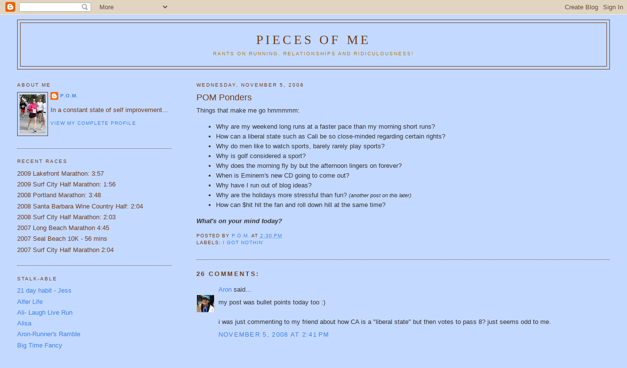

--- FILE ---
content_type: text/html; charset=UTF-8
request_url: https://piecesofme1.blogspot.com/2008/11/pom-ponders.html?showComment=1225925760000
body_size: 16081
content:
<!DOCTYPE html>
<html dir='ltr'>
<head>
<link href='https://www.blogger.com/static/v1/widgets/2944754296-widget_css_bundle.css' rel='stylesheet' type='text/css'/>
<meta content='text/html; charset=UTF-8' http-equiv='Content-Type'/>
<meta content='blogger' name='generator'/>
<link href='https://piecesofme1.blogspot.com/favicon.ico' rel='icon' type='image/x-icon'/>
<link href='http://piecesofme1.blogspot.com/2008/11/pom-ponders.html' rel='canonical'/>
<link rel="alternate" type="application/atom+xml" title="Pieces of Me - Atom" href="https://piecesofme1.blogspot.com/feeds/posts/default" />
<link rel="alternate" type="application/rss+xml" title="Pieces of Me - RSS" href="https://piecesofme1.blogspot.com/feeds/posts/default?alt=rss" />
<link rel="service.post" type="application/atom+xml" title="Pieces of Me - Atom" href="https://www.blogger.com/feeds/5417535823506217209/posts/default" />

<link rel="alternate" type="application/atom+xml" title="Pieces of Me - Atom" href="https://piecesofme1.blogspot.com/feeds/3739095315553932924/comments/default" />
<!--Can't find substitution for tag [blog.ieCssRetrofitLinks]-->
<meta content='http://piecesofme1.blogspot.com/2008/11/pom-ponders.html' property='og:url'/>
<meta content='POM Ponders' property='og:title'/>
<meta content='Things that make me go hmmmmm: Why are my weekend long runs at a faster pace than my morning short runs? How can a liberal state such as Cal...' property='og:description'/>
<title>Pieces of Me: POM Ponders</title>
<style id='page-skin-1' type='text/css'><!--
/*
-----------------------------------------------
Blogger Template Style
Name:     Minima Lefty Stretch
Date:     14 Jul 2006
----------------------------------------------- */
/* Use this with templates/template-twocol.html */
body {
background:#C3D9FF;
margin:0;
color:#333333;
font:x-small Georgia Serif;
font-size/* */:/**/small;
font-size: /**/small;
text-align: center;
}
a:link {
color:#3D81EE;
text-decoration:none;
}
a:visited {
color:#b47b10;
text-decoration:none;
}
a:hover {
color:#6f3c1b;
text-decoration:underline;
}
a img {
border-width:0;
}
/* Header
-----------------------------------------------
*/
#header-wrapper {
margin:0 2% 10px;
border:1px solid #6f3c1b;
}
#header-inner {
background-position: center;
margin-left: auto;
margin-right: auto;
}
#header {
margin: 5px;
border: 1px solid #6f3c1b;
text-align: center;
color:#6f3c1b;
}
#header h1 {
margin:5px 5px 0;
padding:15px 20px .25em;
line-height:1.2em;
text-transform:uppercase;
letter-spacing:.2em;
font: normal normal 200% Georgia, Serif;
}
#header a {
color:#6f3c1b;
text-decoration:none;
}
#header a:hover {
color:#6f3c1b;
}
#header .description {
margin:0 5px 5px;
padding:0 20px 15px;
text-transform:uppercase;
letter-spacing:.2em;
line-height: 1.4em;
font: normal normal 78% 'Trebuchet MS', Trebuchet, Arial, Verdana, Sans-serif;
color: #b47b10;
}
#header img {
margin-left: auto;
margin-right: auto;
}
/* Outer-Wrapper
----------------------------------------------- */
#outer-wrapper {
margin:0;
padding:10px;
text-align:left;
font: normal normal 100% Trebuchet, Trebuchet MS, Arial, sans-serif;
}
#main-wrapper {
margin-right: 2%;
width: 67%;
float: right;
display: inline;       /* fix for doubling margin in IE */
word-wrap: break-word; /* fix for long text breaking sidebar float in IE */
overflow: hidden;      /* fix for long non-text content breaking IE sidebar float */
}
#sidebar-wrapper {
margin-left: 2%;
width: 25%;
float: left;
display: inline;       /* fix for doubling margin in IE */
word-wrap: break-word; /* fix for long text breaking sidebar float in IE */
overflow: hidden;      /* fix for long non-text content breaking IE sidebar float */
}
/* Headings
----------------------------------------------- */
h2 {
margin:1.5em 0 .75em;
font:normal normal 78% 'Trebuchet MS',Trebuchet,Arial,Verdana,Sans-serif;
line-height: 1.4em;
text-transform:uppercase;
letter-spacing:.2em;
color:#6f3c1b;
}
/* Posts
-----------------------------------------------
*/
h2.date-header {
margin:1.5em 0 .5em;
}
.post {
margin:.5em 0 1.5em;
border-bottom:1px dotted #6f3c1b;
padding-bottom:1.5em;
}
.post h3 {
margin:.25em 0 0;
padding:0 0 4px;
font-size:140%;
font-weight:normal;
line-height:1.4em;
color:#6f3c1b;
}
.post h3 a, .post h3 a:visited, .post h3 strong {
display:block;
text-decoration:none;
color:#6f3c1b;
font-weight:normal;
}
.post h3 strong, .post h3 a:hover {
color:#333333;
}
.post-body {
margin:0 0 .75em;
line-height:1.6em;
}
.post-body blockquote {
line-height:1.3em;
}
.post-footer {
margin: .75em 0;
color:#6f3c1b;
text-transform:uppercase;
letter-spacing:.1em;
font: normal normal 78% 'Trebuchet MS', Trebuchet, Arial, Verdana, Sans-serif;
line-height: 1.4em;
}
.comment-link {
margin-left:.6em;
}
.post img, table.tr-caption-container {
padding:4px;
border:1px solid #6f3c1b;
}
.tr-caption-container img {
border: none;
padding: 0;
}
.post blockquote {
margin:1em 20px;
}
.post blockquote p {
margin:.75em 0;
}
/* Comments
----------------------------------------------- */
#comments h4 {
margin:1em 0;
font-weight: bold;
line-height: 1.4em;
text-transform:uppercase;
letter-spacing:.2em;
color: #6f3c1b;
}
#comments-block {
margin:1em 0 1.5em;
line-height:1.6em;
}
#comments-block .comment-author {
margin:.5em 0;
}
#comments-block .comment-body {
margin:.25em 0 0;
}
#comments-block .comment-footer {
margin:-.25em 0 2em;
line-height: 1.4em;
text-transform:uppercase;
letter-spacing:.1em;
}
#comments-block .comment-body p {
margin:0 0 .75em;
}
.deleted-comment {
font-style:italic;
color:gray;
}
.feed-links {
clear: both;
line-height: 2.5em;
}
#blog-pager-newer-link {
float: left;
}
#blog-pager-older-link {
float: right;
}
#blog-pager {
text-align: center;
}
/* Sidebar Content
----------------------------------------------- */
.sidebar {
color: #6f3c1b;
line-height: 1.5em;
}
.sidebar ul {
list-style:none;
margin:0 0 0;
padding:0 0 0;
}
.sidebar li {
margin:0;
padding-top:0;
padding-right:0;
padding-bottom:.25em;
padding-left:15px;
text-indent:-15px;
line-height:1.5em;
}
.sidebar .widget, .main .widget {
border-bottom:1px dotted #6f3c1b;
margin:0 0 1.5em;
padding:0 0 1.5em;
}
.main .Blog {
border-bottom-width: 0;
}
/* Profile
----------------------------------------------- */
.profile-img {
float: left;
margin-top: 0;
margin-right: 5px;
margin-bottom: 5px;
margin-left: 0;
padding: 4px;
border: 1px solid #6f3c1b;
}
.profile-data {
margin:0;
text-transform:uppercase;
letter-spacing:.1em;
font: normal normal 78% 'Trebuchet MS', Trebuchet, Arial, Verdana, Sans-serif;
color: #6f3c1b;
font-weight: bold;
line-height: 1.6em;
}
.profile-datablock {
margin:.5em 0 .5em;
}
.profile-textblock {
margin: 0.5em 0;
line-height: 1.6em;
}
.profile-link {
font: normal normal 78% 'Trebuchet MS', Trebuchet, Arial, Verdana, Sans-serif;
text-transform: uppercase;
letter-spacing: .1em;
}
/* Footer
----------------------------------------------- */
#footer {
width:660px;
clear:both;
margin:0 auto;
padding-top:15px;
line-height: 1.6em;
text-transform:uppercase;
letter-spacing:.1em;
text-align: center;
}

--></style>
<link href='https://www.blogger.com/dyn-css/authorization.css?targetBlogID=5417535823506217209&amp;zx=15ae8514-f77e-466a-9e1b-39e3e52bb1e7' media='none' onload='if(media!=&#39;all&#39;)media=&#39;all&#39;' rel='stylesheet'/><noscript><link href='https://www.blogger.com/dyn-css/authorization.css?targetBlogID=5417535823506217209&amp;zx=15ae8514-f77e-466a-9e1b-39e3e52bb1e7' rel='stylesheet'/></noscript>
<meta name='google-adsense-platform-account' content='ca-host-pub-1556223355139109'/>
<meta name='google-adsense-platform-domain' content='blogspot.com'/>

</head>
<body>
<div class='navbar section' id='navbar'><div class='widget Navbar' data-version='1' id='Navbar1'><script type="text/javascript">
    function setAttributeOnload(object, attribute, val) {
      if(window.addEventListener) {
        window.addEventListener('load',
          function(){ object[attribute] = val; }, false);
      } else {
        window.attachEvent('onload', function(){ object[attribute] = val; });
      }
    }
  </script>
<div id="navbar-iframe-container"></div>
<script type="text/javascript" src="https://apis.google.com/js/platform.js"></script>
<script type="text/javascript">
      gapi.load("gapi.iframes:gapi.iframes.style.bubble", function() {
        if (gapi.iframes && gapi.iframes.getContext) {
          gapi.iframes.getContext().openChild({
              url: 'https://www.blogger.com/navbar/5417535823506217209?po\x3d3739095315553932924\x26origin\x3dhttps://piecesofme1.blogspot.com',
              where: document.getElementById("navbar-iframe-container"),
              id: "navbar-iframe"
          });
        }
      });
    </script><script type="text/javascript">
(function() {
var script = document.createElement('script');
script.type = 'text/javascript';
script.src = '//pagead2.googlesyndication.com/pagead/js/google_top_exp.js';
var head = document.getElementsByTagName('head')[0];
if (head) {
head.appendChild(script);
}})();
</script>
</div></div>
<div id='outer-wrapper'><div id='wrap2'>
<!-- skip links for text browsers -->
<span id='skiplinks' style='display:none;'>
<a href='#main'>skip to main </a> |
      <a href='#sidebar'>skip to sidebar</a>
</span>
<div id='header-wrapper'>
<div class='header section' id='header'><div class='widget Header' data-version='1' id='Header1'>
<div id='header-inner'>
<div class='titlewrapper'>
<h1 class='title'>
<a href='https://piecesofme1.blogspot.com/'>
Pieces of Me
</a>
</h1>
</div>
<div class='descriptionwrapper'>
<p class='description'><span>Rants on Running, Relationships and Ridiculousness!</span></p>
</div>
</div>
</div></div>
</div>
<div id='content-wrapper'>
<div id='crosscol-wrapper' style='text-align:center'>
<div class='crosscol no-items section' id='crosscol'></div>
</div>
<div id='main-wrapper'>
<div class='main section' id='main'><div class='widget Blog' data-version='1' id='Blog1'>
<div class='blog-posts hfeed'>

          <div class="date-outer">
        
<h2 class='date-header'><span>Wednesday, November 5, 2008</span></h2>

          <div class="date-posts">
        
<div class='post-outer'>
<div class='post hentry uncustomized-post-template' itemprop='blogPost' itemscope='itemscope' itemtype='http://schema.org/BlogPosting'>
<meta content='5417535823506217209' itemprop='blogId'/>
<meta content='3739095315553932924' itemprop='postId'/>
<a name='3739095315553932924'></a>
<h3 class='post-title entry-title' itemprop='name'>
POM Ponders
</h3>
<div class='post-header'>
<div class='post-header-line-1'></div>
</div>
<div class='post-body entry-content' id='post-body-3739095315553932924' itemprop='description articleBody'>
Things that make me go hmmmmm:<br /><ul><li>Why are my weekend long runs at a faster pace than my morning short runs?</li><li>How can a liberal state such as Cali be so close-minded regarding certain rights?</li><li>Why do men like to watch sports, barely rarely play sports?</li><li>Why is golf considered a sport?</li><li>Why does the morning fly by but the afternoon lingers on forever?</li><li>When is Eminem's new CD going to come out?</li><li>Why have I run out of blog ideas? </li><li>Why are the holidays more stressful than fun? <em><span style="font-size:85%;">(another post on this later)</span></em></li><li>How can $hit hit the fan and roll down hill at the same time? </li></ul><p><strong><em>What's on your mind today?</em></strong> </p>
<div style='clear: both;'></div>
</div>
<div class='post-footer'>
<div class='post-footer-line post-footer-line-1'>
<span class='post-author vcard'>
Posted by
<span class='fn' itemprop='author' itemscope='itemscope' itemtype='http://schema.org/Person'>
<meta content='https://www.blogger.com/profile/16410533843419723414' itemprop='url'/>
<a class='g-profile' href='https://www.blogger.com/profile/16410533843419723414' rel='author' title='author profile'>
<span itemprop='name'>P.O.M.</span>
</a>
</span>
</span>
<span class='post-timestamp'>
at
<meta content='http://piecesofme1.blogspot.com/2008/11/pom-ponders.html' itemprop='url'/>
<a class='timestamp-link' href='https://piecesofme1.blogspot.com/2008/11/pom-ponders.html' rel='bookmark' title='permanent link'><abbr class='published' itemprop='datePublished' title='2008-11-05T14:30:00-08:00'>2:30&#8239;PM</abbr></a>
</span>
<span class='post-comment-link'>
</span>
<span class='post-icons'>
<span class='item-control blog-admin pid-150009186'>
<a href='https://www.blogger.com/post-edit.g?blogID=5417535823506217209&postID=3739095315553932924&from=pencil' title='Edit Post'>
<img alt='' class='icon-action' height='18' src='https://resources.blogblog.com/img/icon18_edit_allbkg.gif' width='18'/>
</a>
</span>
</span>
<div class='post-share-buttons goog-inline-block'>
</div>
</div>
<div class='post-footer-line post-footer-line-2'>
<span class='post-labels'>
Labels:
<a href='https://piecesofme1.blogspot.com/search/label/I%20got%20nothin%27' rel='tag'>I got nothin&#39;</a>
</span>
</div>
<div class='post-footer-line post-footer-line-3'>
<span class='post-location'>
</span>
</div>
</div>
</div>
<div class='comments' id='comments'>
<a name='comments'></a>
<h4>26 comments:</h4>
<div id='Blog1_comments-block-wrapper'>
<dl class='avatar-comment-indent' id='comments-block'>
<dt class='comment-author ' id='c5003795984756476268'>
<a name='c5003795984756476268'></a>
<div class="avatar-image-container vcard"><span dir="ltr"><a href="https://www.blogger.com/profile/17418163097675963683" target="" rel="nofollow" onclick="" class="avatar-hovercard" id="av-5003795984756476268-17418163097675963683"><img src="https://resources.blogblog.com/img/blank.gif" width="35" height="35" class="delayLoad" style="display: none;" longdesc="//blogger.googleusercontent.com/img/b/R29vZ2xl/AVvXsEiNH9Yb615dLfcS9e59nudevkP0Q0Ws03oWeVAHevYq2khZMTl4R10F4Ow3egmiNjPiEZl0jmDa2orTHCaLteULPHwKAcNSZBvqzJWpt91i26BBF1mVDg__5Kbw1_gI8w/s45-c/SFM+357.jpg" alt="" title="Aron">

<noscript><img src="//blogger.googleusercontent.com/img/b/R29vZ2xl/AVvXsEiNH9Yb615dLfcS9e59nudevkP0Q0Ws03oWeVAHevYq2khZMTl4R10F4Ow3egmiNjPiEZl0jmDa2orTHCaLteULPHwKAcNSZBvqzJWpt91i26BBF1mVDg__5Kbw1_gI8w/s45-c/SFM+357.jpg" width="35" height="35" class="photo" alt=""></noscript></a></span></div>
<a href='https://www.blogger.com/profile/17418163097675963683' rel='nofollow'>Aron</a>
said...
</dt>
<dd class='comment-body' id='Blog1_cmt-5003795984756476268'>
<p>
my post was bullet points today too :)<BR/><BR/>i was just commenting to my friend about how CA is a "liberal state" but then votes to pass 8?  just seems odd to me.
</p>
</dd>
<dd class='comment-footer'>
<span class='comment-timestamp'>
<a href='https://piecesofme1.blogspot.com/2008/11/pom-ponders.html?showComment=1225924860000#c5003795984756476268' title='comment permalink'>
November 5, 2008 at 2:41&#8239;PM
</a>
<span class='item-control blog-admin pid-897097022'>
<a class='comment-delete' href='https://www.blogger.com/comment/delete/5417535823506217209/5003795984756476268' title='Delete Comment'>
<img src='https://resources.blogblog.com/img/icon_delete13.gif'/>
</a>
</span>
</span>
</dd>
<dt class='comment-author ' id='c7635702496070252731'>
<a name='c7635702496070252731'></a>
<div class="avatar-image-container vcard"><span dir="ltr"><a href="https://www.blogger.com/profile/05148048808697161710" target="" rel="nofollow" onclick="" class="avatar-hovercard" id="av-7635702496070252731-05148048808697161710"><img src="https://resources.blogblog.com/img/blank.gif" width="35" height="35" class="delayLoad" style="display: none;" longdesc="//blogger.googleusercontent.com/img/b/R29vZ2xl/AVvXsEi8bpEFCU7rF4zoDUfjTqso-eigNrbreswji2r4ZXq2ScICApqJkXQ4QMTxzTEymFxVb4HwcFeW5BkvVK0Yu2ISjzJQgp32_Hm0us0UINsOdom9PkCEVpVONBjDomDavA/s45-c/surfcity.jpg" alt="" title="Danielle">

<noscript><img src="//blogger.googleusercontent.com/img/b/R29vZ2xl/AVvXsEi8bpEFCU7rF4zoDUfjTqso-eigNrbreswji2r4ZXq2ScICApqJkXQ4QMTxzTEymFxVb4HwcFeW5BkvVK0Yu2ISjzJQgp32_Hm0us0UINsOdom9PkCEVpVONBjDomDavA/s45-c/surfcity.jpg" width="35" height="35" class="photo" alt=""></noscript></a></span></div>
<a href='https://www.blogger.com/profile/05148048808697161710' rel='nofollow'>Danielle</a>
said...
</dt>
<dd class='comment-body' id='Blog1_cmt-7635702496070252731'>
<p>
My evening runs are WAY faster than my morning runs.  I just can't get my wheels going in the morning for some reason.  <BR/>And I'm SOO completely frustrated with the PROP 8 bullshit.  I thought FO SHO it was goin down!?!
</p>
</dd>
<dd class='comment-footer'>
<span class='comment-timestamp'>
<a href='https://piecesofme1.blogspot.com/2008/11/pom-ponders.html?showComment=1225924920000#c7635702496070252731' title='comment permalink'>
November 5, 2008 at 2:42&#8239;PM
</a>
<span class='item-control blog-admin pid-948958276'>
<a class='comment-delete' href='https://www.blogger.com/comment/delete/5417535823506217209/7635702496070252731' title='Delete Comment'>
<img src='https://resources.blogblog.com/img/icon_delete13.gif'/>
</a>
</span>
</span>
</dd>
<dt class='comment-author ' id='c4374956401506913411'>
<a name='c4374956401506913411'></a>
<div class="avatar-image-container vcard"><span dir="ltr"><a href="https://www.blogger.com/profile/07589920897176813735" target="" rel="nofollow" onclick="" class="avatar-hovercard" id="av-4374956401506913411-07589920897176813735"><img src="https://resources.blogblog.com/img/blank.gif" width="35" height="35" class="delayLoad" style="display: none;" longdesc="//blogger.googleusercontent.com/img/b/R29vZ2xl/AVvXsEhuMy81iIcn1uI6wF1BxhGkojR75QH5LgIz5LhjO16dhB35vFV6Gi-GoviGTIpLyuyrIV1osCz0UnjHCOrKqRKObnDKFH7emt2myAiUsVHNCseqlT8ynHKaloI2V1kuiiQ/s45-c/IMG_1272.JPG" alt="" title="audgepodge">

<noscript><img src="//blogger.googleusercontent.com/img/b/R29vZ2xl/AVvXsEhuMy81iIcn1uI6wF1BxhGkojR75QH5LgIz5LhjO16dhB35vFV6Gi-GoviGTIpLyuyrIV1osCz0UnjHCOrKqRKObnDKFH7emt2myAiUsVHNCseqlT8ynHKaloI2V1kuiiQ/s45-c/IMG_1272.JPG" width="35" height="35" class="photo" alt=""></noscript></a></span></div>
<a href='https://www.blogger.com/profile/07589920897176813735' rel='nofollow'>audgepodge</a>
said...
</dt>
<dd class='comment-body' id='Blog1_cmt-4374956401506913411'>
<p>
I'm still in shock about Prop 8...  so disappointed in my fellow Californians...
</p>
</dd>
<dd class='comment-footer'>
<span class='comment-timestamp'>
<a href='https://piecesofme1.blogspot.com/2008/11/pom-ponders.html?showComment=1225925460000#c4374956401506913411' title='comment permalink'>
November 5, 2008 at 2:51&#8239;PM
</a>
<span class='item-control blog-admin pid-1925491468'>
<a class='comment-delete' href='https://www.blogger.com/comment/delete/5417535823506217209/4374956401506913411' title='Delete Comment'>
<img src='https://resources.blogblog.com/img/icon_delete13.gif'/>
</a>
</span>
</span>
</dd>
<dt class='comment-author ' id='c9197089843252336931'>
<a name='c9197089843252336931'></a>
<div class="avatar-image-container vcard"><span dir="ltr"><a href="https://www.blogger.com/profile/01465800584212530717" target="" rel="nofollow" onclick="" class="avatar-hovercard" id="av-9197089843252336931-01465800584212530717"><img src="https://resources.blogblog.com/img/blank.gif" width="35" height="35" class="delayLoad" style="display: none;" longdesc="//blogger.googleusercontent.com/img/b/R29vZ2xl/AVvXsEg7dxb-zil8oOEMrocPBzD61BWTsqEyjmcv-Addz3Oip8mrC56OX43IpcrkoFucj0Niwk3m_As931GQ7_hmTiUf4XKZLMTvwT87XWQTZEhwDuwXJh4STfuLBlycKIw4tQ/s45-c/*" alt="" title="Jess">

<noscript><img src="//blogger.googleusercontent.com/img/b/R29vZ2xl/AVvXsEg7dxb-zil8oOEMrocPBzD61BWTsqEyjmcv-Addz3Oip8mrC56OX43IpcrkoFucj0Niwk3m_As931GQ7_hmTiUf4XKZLMTvwT87XWQTZEhwDuwXJh4STfuLBlycKIw4tQ/s45-c/*" width="35" height="35" class="photo" alt=""></noscript></a></span></div>
<a href='https://www.blogger.com/profile/01465800584212530717' rel='nofollow'>Jess</a>
said...
</dt>
<dd class='comment-body' id='Blog1_cmt-9197089843252336931'>
<p>
I was shocked by CA's vote on prop 8, but if it makes you feel any better, Floridians turned out to be equally closed-minded since we passed a similiar ammendment.  I was honestly shocked to see that, especially since we went blue this year!
</p>
</dd>
<dd class='comment-footer'>
<span class='comment-timestamp'>
<a href='https://piecesofme1.blogspot.com/2008/11/pom-ponders.html?showComment=1225925760000#c9197089843252336931' title='comment permalink'>
November 5, 2008 at 2:56&#8239;PM
</a>
<span class='item-control blog-admin pid-521791252'>
<a class='comment-delete' href='https://www.blogger.com/comment/delete/5417535823506217209/9197089843252336931' title='Delete Comment'>
<img src='https://resources.blogblog.com/img/icon_delete13.gif'/>
</a>
</span>
</span>
</dd>
<dt class='comment-author ' id='c8045771349978773243'>
<a name='c8045771349978773243'></a>
<div class="avatar-image-container avatar-stock"><span dir="ltr"><a href="https://www.blogger.com/profile/14148093449696230770" target="" rel="nofollow" onclick="" class="avatar-hovercard" id="av-8045771349978773243-14148093449696230770"><img src="//www.blogger.com/img/blogger_logo_round_35.png" width="35" height="35" alt="" title="Marcy">

</a></span></div>
<a href='https://www.blogger.com/profile/14148093449696230770' rel='nofollow'>Marcy</a>
said...
</dt>
<dd class='comment-body' id='Blog1_cmt-8045771349978773243'>
<p>
I was absolutely shocked about 8.  I thought fo really reals yo, you guys would come through.  That's some shit.
</p>
</dd>
<dd class='comment-footer'>
<span class='comment-timestamp'>
<a href='https://piecesofme1.blogspot.com/2008/11/pom-ponders.html?showComment=1225926060000#c8045771349978773243' title='comment permalink'>
November 5, 2008 at 3:01&#8239;PM
</a>
<span class='item-control blog-admin pid-391070285'>
<a class='comment-delete' href='https://www.blogger.com/comment/delete/5417535823506217209/8045771349978773243' title='Delete Comment'>
<img src='https://resources.blogblog.com/img/icon_delete13.gif'/>
</a>
</span>
</span>
</dd>
<dt class='comment-author ' id='c8883326937120327907'>
<a name='c8883326937120327907'></a>
<div class="avatar-image-container vcard"><span dir="ltr"><a href="https://www.blogger.com/profile/08136959009114830309" target="" rel="nofollow" onclick="" class="avatar-hovercard" id="av-8883326937120327907-08136959009114830309"><img src="https://resources.blogblog.com/img/blank.gif" width="35" height="35" class="delayLoad" style="display: none;" longdesc="//blogger.googleusercontent.com/img/b/R29vZ2xl/AVvXsEgalrQDNyT_QcKrueI9l0z9mP-oKAs1nvAt5U6ERn810oot74Twdhds2oPxl9bGo8k9zbSFYtLdDazQxr2Ah8YGKGgyoRlhX8JVB52F68SYLXGTAeoeQJrT8dm6JA79lg/s45-c-r/7419_175684752805_758952805_3783150_5698654_n.jpg" alt="" title="Emily">

<noscript><img src="//blogger.googleusercontent.com/img/b/R29vZ2xl/AVvXsEgalrQDNyT_QcKrueI9l0z9mP-oKAs1nvAt5U6ERn810oot74Twdhds2oPxl9bGo8k9zbSFYtLdDazQxr2Ah8YGKGgyoRlhX8JVB52F68SYLXGTAeoeQJrT8dm6JA79lg/s45-c-r/7419_175684752805_758952805_3783150_5698654_n.jpg" width="35" height="35" class="photo" alt=""></noscript></a></span></div>
<a href='https://www.blogger.com/profile/08136959009114830309' rel='nofollow'>Emily</a>
said...
</dt>
<dd class='comment-body' id='Blog1_cmt-8883326937120327907'>
<p>
What does shi* rolling downhill mean?  Based on what you wrote I have to think its the opposite of hitting the fan, but I just can't imagine the act of it rolling downhill to be anything but unsightly and pungent.  Do elaborate!<BR/><BR/>Running is soo weird sometimes, I don't get my pacing variations either.  I'm all over the board.
</p>
</dd>
<dd class='comment-footer'>
<span class='comment-timestamp'>
<a href='https://piecesofme1.blogspot.com/2008/11/pom-ponders.html?showComment=1225926300000#c8883326937120327907' title='comment permalink'>
November 5, 2008 at 3:05&#8239;PM
</a>
<span class='item-control blog-admin pid-1105657370'>
<a class='comment-delete' href='https://www.blogger.com/comment/delete/5417535823506217209/8883326937120327907' title='Delete Comment'>
<img src='https://resources.blogblog.com/img/icon_delete13.gif'/>
</a>
</span>
</span>
</dd>
<dt class='comment-author ' id='c3970765182908615094'>
<a name='c3970765182908615094'></a>
<div class="avatar-image-container vcard"><span dir="ltr"><a href="https://www.blogger.com/profile/08894616877610664580" target="" rel="nofollow" onclick="" class="avatar-hovercard" id="av-3970765182908615094-08894616877610664580"><img src="https://resources.blogblog.com/img/blank.gif" width="35" height="35" class="delayLoad" style="display: none;" longdesc="//blogger.googleusercontent.com/img/b/R29vZ2xl/AVvXsEitVXpwIZ0zotiYsaazWAIt5l8_Ud1gbo1Q-yXxDa4zdQ1wukvbxzWJ9PePL42sKLEdkF-3NR6KDuyGuwCLOk8e7xu6hiT-HPgnW32OnxWrjI7AT5Xg_L4QGJp4TfZGxQ/s45-c/twitterbkgrd.jpg" alt="" title="chia">

<noscript><img src="//blogger.googleusercontent.com/img/b/R29vZ2xl/AVvXsEitVXpwIZ0zotiYsaazWAIt5l8_Ud1gbo1Q-yXxDa4zdQ1wukvbxzWJ9PePL42sKLEdkF-3NR6KDuyGuwCLOk8e7xu6hiT-HPgnW32OnxWrjI7AT5Xg_L4QGJp4TfZGxQ/s45-c/twitterbkgrd.jpg" width="35" height="35" class="photo" alt=""></noscript></a></span></div>
<a href='https://www.blogger.com/profile/08894616877610664580' rel='nofollow'>chia</a>
said...
</dt>
<dd class='comment-body' id='Blog1_cmt-3970765182908615094'>
<p>
Ya, where is Marshall Mathers darn it.  Mama needs more iPod fodder!
</p>
</dd>
<dd class='comment-footer'>
<span class='comment-timestamp'>
<a href='https://piecesofme1.blogspot.com/2008/11/pom-ponders.html?showComment=1225926960000#c3970765182908615094' title='comment permalink'>
November 5, 2008 at 3:16&#8239;PM
</a>
<span class='item-control blog-admin pid-955562471'>
<a class='comment-delete' href='https://www.blogger.com/comment/delete/5417535823506217209/3970765182908615094' title='Delete Comment'>
<img src='https://resources.blogblog.com/img/icon_delete13.gif'/>
</a>
</span>
</span>
</dd>
<dt class='comment-author ' id='c8595820050366339523'>
<a name='c8595820050366339523'></a>
<div class="avatar-image-container vcard"><span dir="ltr"><a href="https://www.blogger.com/profile/14795598528475684390" target="" rel="nofollow" onclick="" class="avatar-hovercard" id="av-8595820050366339523-14795598528475684390"><img src="https://resources.blogblog.com/img/blank.gif" width="35" height="35" class="delayLoad" style="display: none;" longdesc="//blogger.googleusercontent.com/img/b/R29vZ2xl/AVvXsEjLQ8WNPwdemr2hscGFPEU4Vwmv0ZIQORM7LF5qccNOF7loXU14ZUsC1LtNNpVy68Y75d6lWlOZ1sWaphaeEHC7qMkXKKz1jmXB2a9dbUEIA4FUzxAJKrfMBxlaY-oLMg/s45-c/julianneblogpic.jpg" alt="" title="Julianne">

<noscript><img src="//blogger.googleusercontent.com/img/b/R29vZ2xl/AVvXsEjLQ8WNPwdemr2hscGFPEU4Vwmv0ZIQORM7LF5qccNOF7loXU14ZUsC1LtNNpVy68Y75d6lWlOZ1sWaphaeEHC7qMkXKKz1jmXB2a9dbUEIA4FUzxAJKrfMBxlaY-oLMg/s45-c/julianneblogpic.jpg" width="35" height="35" class="photo" alt=""></noscript></a></span></div>
<a href='https://www.blogger.com/profile/14795598528475684390' rel='nofollow'>Julianne</a>
said...
</dt>
<dd class='comment-body' id='Blog1_cmt-8595820050366339523'>
<p>
Sounds like you got more to write about than you think! As for the first bullet point, maybe you're a better at longer distances than shorter? That is truly sad about Prop 8. I was so shocked to hear the results...
</p>
</dd>
<dd class='comment-footer'>
<span class='comment-timestamp'>
<a href='https://piecesofme1.blogspot.com/2008/11/pom-ponders.html?showComment=1225927800000#c8595820050366339523' title='comment permalink'>
November 5, 2008 at 3:30&#8239;PM
</a>
<span class='item-control blog-admin pid-2010005285'>
<a class='comment-delete' href='https://www.blogger.com/comment/delete/5417535823506217209/8595820050366339523' title='Delete Comment'>
<img src='https://resources.blogblog.com/img/icon_delete13.gif'/>
</a>
</span>
</span>
</dd>
<dt class='comment-author ' id='c2218878640941820751'>
<a name='c2218878640941820751'></a>
<div class="avatar-image-container vcard"><span dir="ltr"><a href="https://www.blogger.com/profile/07718741327199643323" target="" rel="nofollow" onclick="" class="avatar-hovercard" id="av-2218878640941820751-07718741327199643323"><img src="https://resources.blogblog.com/img/blank.gif" width="35" height="35" class="delayLoad" style="display: none;" longdesc="//blogger.googleusercontent.com/img/b/R29vZ2xl/AVvXsEie-fw2e9wp75cFSXvGbS7i3pIoQSIWTknQJuM4wXmDsbqJ7MYyY_3xmO0Y__SagDDXadAGsTV8OXK6HN2VOCpW6UKgnKIk7vF2q67uHdlcStDxirONNKVzlPRmA8iSh04/s45-c/cherryb.jpg" alt="" title="N.D.">

<noscript><img src="//blogger.googleusercontent.com/img/b/R29vZ2xl/AVvXsEie-fw2e9wp75cFSXvGbS7i3pIoQSIWTknQJuM4wXmDsbqJ7MYyY_3xmO0Y__SagDDXadAGsTV8OXK6HN2VOCpW6UKgnKIk7vF2q67uHdlcStDxirONNKVzlPRmA8iSh04/s45-c/cherryb.jpg" width="35" height="35" class="photo" alt=""></noscript></a></span></div>
<a href='https://www.blogger.com/profile/07718741327199643323' rel='nofollow'>N.D.</a>
said...
</dt>
<dd class='comment-body' id='Blog1_cmt-2218878640941820751'>
<p>
THe long runs thing happens to me too. I don't get it! Then I can't hold that faster pace for a full marathon. 16 mile race might be good for me, but more like a 1/2. <BR/><BR/>On my mind today is how many people at work do I want to stab rather than talk to / work with ? There's definitely more people that I really just can't stand!
</p>
</dd>
<dd class='comment-footer'>
<span class='comment-timestamp'>
<a href='https://piecesofme1.blogspot.com/2008/11/pom-ponders.html?showComment=1225927980000#c2218878640941820751' title='comment permalink'>
November 5, 2008 at 3:33&#8239;PM
</a>
<span class='item-control blog-admin pid-1479969411'>
<a class='comment-delete' href='https://www.blogger.com/comment/delete/5417535823506217209/2218878640941820751' title='Delete Comment'>
<img src='https://resources.blogblog.com/img/icon_delete13.gif'/>
</a>
</span>
</span>
</dd>
<dt class='comment-author ' id='c9073383712794439609'>
<a name='c9073383712794439609'></a>
<div class="avatar-image-container vcard"><span dir="ltr"><a href="https://www.blogger.com/profile/10275774127260010827" target="" rel="nofollow" onclick="" class="avatar-hovercard" id="av-9073383712794439609-10275774127260010827"><img src="https://resources.blogblog.com/img/blank.gif" width="35" height="35" class="delayLoad" style="display: none;" longdesc="//blogger.googleusercontent.com/img/b/R29vZ2xl/AVvXsEh-G5B2qP579ctmZ3LNRNB3D0Hd2Qh6l6y2zjlE2AavnXY2BOIsR-Ge_OjXsg3Q4BAqQFBDUK_RgpRNBW_eS8APoI8AQmoLHCVCXjA6iYFJ5N0QAmR-U3WiZnPZPotwbxE/s45-c/run.jpg" alt="" title="Sarah">

<noscript><img src="//blogger.googleusercontent.com/img/b/R29vZ2xl/AVvXsEh-G5B2qP579ctmZ3LNRNB3D0Hd2Qh6l6y2zjlE2AavnXY2BOIsR-Ge_OjXsg3Q4BAqQFBDUK_RgpRNBW_eS8APoI8AQmoLHCVCXjA6iYFJ5N0QAmR-U3WiZnPZPotwbxE/s45-c/run.jpg" width="35" height="35" class="photo" alt=""></noscript></a></span></div>
<a href='https://www.blogger.com/profile/10275774127260010827' rel='nofollow'>Sarah</a>
said...
</dt>
<dd class='comment-body' id='Blog1_cmt-9073383712794439609'>
<p>
Because wikipedia knows all: "Relapse is the sixth studio album by American rapper Eminem. It is scheduled for release as early as December 8, 2008 by Interscope Records." Hope that helps :)
</p>
</dd>
<dd class='comment-footer'>
<span class='comment-timestamp'>
<a href='https://piecesofme1.blogspot.com/2008/11/pom-ponders.html?showComment=1225928460000#c9073383712794439609' title='comment permalink'>
November 5, 2008 at 3:41&#8239;PM
</a>
<span class='item-control blog-admin pid-122752331'>
<a class='comment-delete' href='https://www.blogger.com/comment/delete/5417535823506217209/9073383712794439609' title='Delete Comment'>
<img src='https://resources.blogblog.com/img/icon_delete13.gif'/>
</a>
</span>
</span>
</dd>
<dt class='comment-author ' id='c8265621836749371822'>
<a name='c8265621836749371822'></a>
<div class="avatar-image-container vcard"><span dir="ltr"><a href="https://www.blogger.com/profile/07202296893022308340" target="" rel="nofollow" onclick="" class="avatar-hovercard" id="av-8265621836749371822-07202296893022308340"><img src="https://resources.blogblog.com/img/blank.gif" width="35" height="35" class="delayLoad" style="display: none;" longdesc="//blogger.googleusercontent.com/img/b/R29vZ2xl/AVvXsEi3fL0qT4I8nMJwK1OCzz8oMSM8iXaTnJWnlDRgDup0idffKXwNBO6Offf72BudKneMasKU6U23pzhVCcpSKfponpgIwUCG5qz4EixTV42-sImasKQT2wJezxBBfi7zNQ/s45-c/*" alt="" title="Denise">

<noscript><img src="//blogger.googleusercontent.com/img/b/R29vZ2xl/AVvXsEi3fL0qT4I8nMJwK1OCzz8oMSM8iXaTnJWnlDRgDup0idffKXwNBO6Offf72BudKneMasKU6U23pzhVCcpSKfponpgIwUCG5qz4EixTV42-sImasKQT2wJezxBBfi7zNQ/s45-c/*" width="35" height="35" class="photo" alt=""></noscript></a></span></div>
<a href='https://www.blogger.com/profile/07202296893022308340' rel='nofollow'>Denise</a>
said...
</dt>
<dd class='comment-body' id='Blog1_cmt-8265621836749371822'>
<p>
So sad about Prop 8...people are so close minded.
</p>
</dd>
<dd class='comment-footer'>
<span class='comment-timestamp'>
<a href='https://piecesofme1.blogspot.com/2008/11/pom-ponders.html?showComment=1225931820000#c8265621836749371822' title='comment permalink'>
November 5, 2008 at 4:37&#8239;PM
</a>
<span class='item-control blog-admin pid-1904966316'>
<a class='comment-delete' href='https://www.blogger.com/comment/delete/5417535823506217209/8265621836749371822' title='Delete Comment'>
<img src='https://resources.blogblog.com/img/icon_delete13.gif'/>
</a>
</span>
</span>
</dd>
<dt class='comment-author ' id='c6230359169806857672'>
<a name='c6230359169806857672'></a>
<div class="avatar-image-container avatar-stock"><span dir="ltr"><img src="//resources.blogblog.com/img/blank.gif" width="35" height="35" alt="" title="Anonymous">

</span></div>
Anonymous
said...
</dt>
<dd class='comment-body' id='Blog1_cmt-6230359169806857672'>
<p>
I saw the vote breakdown by county, and would you believe that LA County voted YES?!?!  How odd!<BR/>It seems that the gays all live along the coast, and therefore, the coastal counties should have shot it down.  Anyway, I can't possibly begin to understand what is so damn frightening about gay marriage.<BR/><BR/>Anyhoo.....<BR/>I hear you on the holiday front.  I'm hosting T-Giving for the first time and already stressing out in a major way.
</p>
</dd>
<dd class='comment-footer'>
<span class='comment-timestamp'>
<a href='https://piecesofme1.blogspot.com/2008/11/pom-ponders.html?showComment=1225932240000#c6230359169806857672' title='comment permalink'>
November 5, 2008 at 4:44&#8239;PM
</a>
<span class='item-control blog-admin pid-1821065006'>
<a class='comment-delete' href='https://www.blogger.com/comment/delete/5417535823506217209/6230359169806857672' title='Delete Comment'>
<img src='https://resources.blogblog.com/img/icon_delete13.gif'/>
</a>
</span>
</span>
</dd>
<dt class='comment-author ' id='c6662184346616158211'>
<a name='c6662184346616158211'></a>
<div class="avatar-image-container vcard"><span dir="ltr"><a href="https://www.blogger.com/profile/13012277904032798697" target="" rel="nofollow" onclick="" class="avatar-hovercard" id="av-6662184346616158211-13012277904032798697"><img src="https://resources.blogblog.com/img/blank.gif" width="35" height="35" class="delayLoad" style="display: none;" longdesc="//blogger.googleusercontent.com/img/b/R29vZ2xl/AVvXsEjt3P8do_KlqTCJdwnQCXvvRssO5rx5yLObOBRbk63T2yvRpgPM-0G4OGcXeT81HmS-6uoaK3Xkt2zutVfsnAXLAZSgHnUlvlW_2lZ7Gq9JDAVtqXEjnVU4CgMlbH77DBs/s45-c/DSC01343.JPG" alt="" title="Michelle">

<noscript><img src="//blogger.googleusercontent.com/img/b/R29vZ2xl/AVvXsEjt3P8do_KlqTCJdwnQCXvvRssO5rx5yLObOBRbk63T2yvRpgPM-0G4OGcXeT81HmS-6uoaK3Xkt2zutVfsnAXLAZSgHnUlvlW_2lZ7Gq9JDAVtqXEjnVU4CgMlbH77DBs/s45-c/DSC01343.JPG" width="35" height="35" class="photo" alt=""></noscript></a></span></div>
<a href='https://www.blogger.com/profile/13012277904032798697' rel='nofollow'>Michelle</a>
said...
</dt>
<dd class='comment-body' id='Blog1_cmt-6662184346616158211'>
<p>
p.o.m i wanna run with you!!!<BR/><BR/>I'm just saying!
</p>
</dd>
<dd class='comment-footer'>
<span class='comment-timestamp'>
<a href='https://piecesofme1.blogspot.com/2008/11/pom-ponders.html?showComment=1225933680000#c6662184346616158211' title='comment permalink'>
November 5, 2008 at 5:08&#8239;PM
</a>
<span class='item-control blog-admin pid-70469129'>
<a class='comment-delete' href='https://www.blogger.com/comment/delete/5417535823506217209/6662184346616158211' title='Delete Comment'>
<img src='https://resources.blogblog.com/img/icon_delete13.gif'/>
</a>
</span>
</span>
</dd>
<dt class='comment-author ' id='c1949587065598394710'>
<a name='c1949587065598394710'></a>
<div class="avatar-image-container vcard"><span dir="ltr"><a href="https://www.blogger.com/profile/04468073781328699944" target="" rel="nofollow" onclick="" class="avatar-hovercard" id="av-1949587065598394710-04468073781328699944"><img src="https://resources.blogblog.com/img/blank.gif" width="35" height="35" class="delayLoad" style="display: none;" longdesc="//3.bp.blogspot.com/__WL5di-Fu6Y/S6O8S_-mUBI/AAAAAAAAB_c/8CEgVaD9lNU/S45-s35/Hawaii%2B2009%2B004.jpg" alt="" title="Alisa">

<noscript><img src="//3.bp.blogspot.com/__WL5di-Fu6Y/S6O8S_-mUBI/AAAAAAAAB_c/8CEgVaD9lNU/S45-s35/Hawaii%2B2009%2B004.jpg" width="35" height="35" class="photo" alt=""></noscript></a></span></div>
<a href='https://www.blogger.com/profile/04468073781328699944' rel='nofollow'>Alisa</a>
said...
</dt>
<dd class='comment-body' id='Blog1_cmt-1949587065598394710'>
<p>
I don't understand Prop 8 either.  In fact, I'm shocked.  I always thought my beloved Cali was ahead of the times...LAME!<BR/><BR/>Holidays are always stressful for me...divorced parents and being married makes for lots of driving.
</p>
</dd>
<dd class='comment-footer'>
<span class='comment-timestamp'>
<a href='https://piecesofme1.blogspot.com/2008/11/pom-ponders.html?showComment=1225936620000#c1949587065598394710' title='comment permalink'>
November 5, 2008 at 5:57&#8239;PM
</a>
<span class='item-control blog-admin pid-903891033'>
<a class='comment-delete' href='https://www.blogger.com/comment/delete/5417535823506217209/1949587065598394710' title='Delete Comment'>
<img src='https://resources.blogblog.com/img/icon_delete13.gif'/>
</a>
</span>
</span>
</dd>
<dt class='comment-author ' id='c3515948853182756832'>
<a name='c3515948853182756832'></a>
<div class="avatar-image-container vcard"><span dir="ltr"><a href="https://www.blogger.com/profile/18242610800073587191" target="" rel="nofollow" onclick="" class="avatar-hovercard" id="av-3515948853182756832-18242610800073587191"><img src="https://resources.blogblog.com/img/blank.gif" width="35" height="35" class="delayLoad" style="display: none;" longdesc="//3.bp.blogspot.com/_RHqprmCU2qU/SauiWLpxs8I/AAAAAAAAAn8/help8lC6LHc/S45-s35/littlemisssunshine.jpg" alt="" title="sunshine">

<noscript><img src="//3.bp.blogspot.com/_RHqprmCU2qU/SauiWLpxs8I/AAAAAAAAAn8/help8lC6LHc/S45-s35/littlemisssunshine.jpg" width="35" height="35" class="photo" alt=""></noscript></a></span></div>
<a href='https://www.blogger.com/profile/18242610800073587191' rel='nofollow'>sunshine</a>
said...
</dt>
<dd class='comment-body' id='Blog1_cmt-3515948853182756832'>
<p>
Here's one for you... why do people register for gifts that are so freaking expensive? Do you really need an $80 salt and pepper shaker? *sigh* I guess it's their day and they should be free to pick out all the great stuff :)
</p>
</dd>
<dd class='comment-footer'>
<span class='comment-timestamp'>
<a href='https://piecesofme1.blogspot.com/2008/11/pom-ponders.html?showComment=1225936680000#c3515948853182756832' title='comment permalink'>
November 5, 2008 at 5:58&#8239;PM
</a>
<span class='item-control blog-admin pid-1983434641'>
<a class='comment-delete' href='https://www.blogger.com/comment/delete/5417535823506217209/3515948853182756832' title='Delete Comment'>
<img src='https://resources.blogblog.com/img/icon_delete13.gif'/>
</a>
</span>
</span>
</dd>
<dt class='comment-author ' id='c8992476228598726523'>
<a name='c8992476228598726523'></a>
<div class="avatar-image-container avatar-stock"><span dir="ltr"><a href="https://www.blogger.com/profile/15918325255475723268" target="" rel="nofollow" onclick="" class="avatar-hovercard" id="av-8992476228598726523-15918325255475723268"><img src="//www.blogger.com/img/blogger_logo_round_35.png" width="35" height="35" alt="" title="Victoria">

</a></span></div>
<a href='https://www.blogger.com/profile/15918325255475723268' rel='nofollow'>Victoria</a>
said...
</dt>
<dd class='comment-body' id='Blog1_cmt-8992476228598726523'>
<p>
Yeah. Who cares if people (whoever they are) get married? It's really nobody's business except for the people getting married. Sheesh.
</p>
</dd>
<dd class='comment-footer'>
<span class='comment-timestamp'>
<a href='https://piecesofme1.blogspot.com/2008/11/pom-ponders.html?showComment=1225938300000#c8992476228598726523' title='comment permalink'>
November 5, 2008 at 6:25&#8239;PM
</a>
<span class='item-control blog-admin pid-1723086550'>
<a class='comment-delete' href='https://www.blogger.com/comment/delete/5417535823506217209/8992476228598726523' title='Delete Comment'>
<img src='https://resources.blogblog.com/img/icon_delete13.gif'/>
</a>
</span>
</span>
</dd>
<dt class='comment-author ' id='c4296090610418846670'>
<a name='c4296090610418846670'></a>
<div class="avatar-image-container avatar-stock"><span dir="ltr"><a href="https://www.blogger.com/profile/15918325255475723268" target="" rel="nofollow" onclick="" class="avatar-hovercard" id="av-4296090610418846670-15918325255475723268"><img src="//www.blogger.com/img/blogger_logo_round_35.png" width="35" height="35" alt="" title="Victoria">

</a></span></div>
<a href='https://www.blogger.com/profile/15918325255475723268' rel='nofollow'>Victoria</a>
said...
</dt>
<dd class='comment-body' id='Blog1_cmt-4296090610418846670'>
<p>
Yeah. Who cares if people (whoever they are) get married? It's really nobody's business except for the people getting married. Sheesh.
</p>
</dd>
<dd class='comment-footer'>
<span class='comment-timestamp'>
<a href='https://piecesofme1.blogspot.com/2008/11/pom-ponders.html?showComment=1225938300001#c4296090610418846670' title='comment permalink'>
November 5, 2008 at 6:25&#8239;PM
</a>
<span class='item-control blog-admin pid-1723086550'>
<a class='comment-delete' href='https://www.blogger.com/comment/delete/5417535823506217209/4296090610418846670' title='Delete Comment'>
<img src='https://resources.blogblog.com/img/icon_delete13.gif'/>
</a>
</span>
</span>
</dd>
<dt class='comment-author ' id='c2490044139443549829'>
<a name='c2490044139443549829'></a>
<div class="avatar-image-container vcard"><span dir="ltr"><a href="https://www.blogger.com/profile/12013504768642605916" target="" rel="nofollow" onclick="" class="avatar-hovercard" id="av-2490044139443549829-12013504768642605916"><img src="https://resources.blogblog.com/img/blank.gif" width="35" height="35" class="delayLoad" style="display: none;" longdesc="//blogger.googleusercontent.com/img/b/R29vZ2xl/AVvXsEhm4LpBGUhyFYx0acL_netT0FmfWsRkDCJko39GGuyZ0zNRdefrtnUi1G-ZP7iPP-xWCc-vU63AvwqYNAAIkleE4GNT67vxO_gn4hy3fTUN8jb0VLk7EbS3lh79kkMCHA/s45-c/PXL_20220108_205048597.jpg" alt="" title="Heather">

<noscript><img src="//blogger.googleusercontent.com/img/b/R29vZ2xl/AVvXsEhm4LpBGUhyFYx0acL_netT0FmfWsRkDCJko39GGuyZ0zNRdefrtnUi1G-ZP7iPP-xWCc-vU63AvwqYNAAIkleE4GNT67vxO_gn4hy3fTUN8jb0VLk7EbS3lh79kkMCHA/s45-c/PXL_20220108_205048597.jpg" width="35" height="35" class="photo" alt=""></noscript></a></span></div>
<a href='https://www.blogger.com/profile/12013504768642605916' rel='nofollow'>Heather</a>
said...
</dt>
<dd class='comment-body' id='Blog1_cmt-2490044139443549829'>
<p>
I shuddered at the mere mention of holidays. Gawd. The thought of shipping gifts and lugging the newborn to the East Coast makes me head straight to the sauvignon blanc.
</p>
</dd>
<dd class='comment-footer'>
<span class='comment-timestamp'>
<a href='https://piecesofme1.blogspot.com/2008/11/pom-ponders.html?showComment=1225942620000#c2490044139443549829' title='comment permalink'>
November 5, 2008 at 7:37&#8239;PM
</a>
<span class='item-control blog-admin pid-1055108549'>
<a class='comment-delete' href='https://www.blogger.com/comment/delete/5417535823506217209/2490044139443549829' title='Delete Comment'>
<img src='https://resources.blogblog.com/img/icon_delete13.gif'/>
</a>
</span>
</span>
</dd>
<dt class='comment-author ' id='c7619152632240970259'>
<a name='c7619152632240970259'></a>
<div class="avatar-image-container vcard"><span dir="ltr"><a href="https://www.blogger.com/profile/01543524827265377886" target="" rel="nofollow" onclick="" class="avatar-hovercard" id="av-7619152632240970259-01543524827265377886"><img src="https://resources.blogblog.com/img/blank.gif" width="35" height="35" class="delayLoad" style="display: none;" longdesc="//blogger.googleusercontent.com/img/b/R29vZ2xl/AVvXsEhdTPT-LeveMlU9U3MbVN7NoQSTZ4E6eFV5SgJH27pdE0WwkTZtX7EXhHgt6_IfMIrc2EylfzBxLDpCRYJrAWzs3lY2MLbKYyG_mL63pZ6keewIKTW6oAbj14UoaRDQ8e4/s45-c/BG" alt="" title="X-Country2">

<noscript><img src="//blogger.googleusercontent.com/img/b/R29vZ2xl/AVvXsEhdTPT-LeveMlU9U3MbVN7NoQSTZ4E6eFV5SgJH27pdE0WwkTZtX7EXhHgt6_IfMIrc2EylfzBxLDpCRYJrAWzs3lY2MLbKYyG_mL63pZ6keewIKTW6oAbj14UoaRDQ8e4/s45-c/BG" width="35" height="35" class="photo" alt=""></noscript></a></span></div>
<a href='https://www.blogger.com/profile/01543524827265377886' rel='nofollow'>X-Country2</a>
said...
</dt>
<dd class='comment-body' id='Blog1_cmt-7619152632240970259'>
<p>
Ug, Prop 8.  I don't know either.  Good question about Eminem too...
</p>
</dd>
<dd class='comment-footer'>
<span class='comment-timestamp'>
<a href='https://piecesofme1.blogspot.com/2008/11/pom-ponders.html?showComment=1225944660000#c7619152632240970259' title='comment permalink'>
November 5, 2008 at 8:11&#8239;PM
</a>
<span class='item-control blog-admin pid-939801958'>
<a class='comment-delete' href='https://www.blogger.com/comment/delete/5417535823506217209/7619152632240970259' title='Delete Comment'>
<img src='https://resources.blogblog.com/img/icon_delete13.gif'/>
</a>
</span>
</span>
</dd>
<dt class='comment-author ' id='c8427312956301716853'>
<a name='c8427312956301716853'></a>
<div class="avatar-image-container vcard"><span dir="ltr"><a href="https://www.blogger.com/profile/08623841732966475396" target="" rel="nofollow" onclick="" class="avatar-hovercard" id="av-8427312956301716853-08623841732966475396"><img src="https://resources.blogblog.com/img/blank.gif" width="35" height="35" class="delayLoad" style="display: none;" longdesc="//blogger.googleusercontent.com/img/b/R29vZ2xl/AVvXsEjemB_jeM0456XGB9X7XkeYIV4vwGQJIOMP6CJZxjZA8WjuxPXQg8EYSkdnepRuZRzqYgDPFZlY2o7GFowA9LOPpjRn_rGD-mM8w35rZm0U4X68G4hk1FOtFRTKsRvPQcM/s45-c/me_j.jpg" alt="" title="Laurel">

<noscript><img src="//blogger.googleusercontent.com/img/b/R29vZ2xl/AVvXsEjemB_jeM0456XGB9X7XkeYIV4vwGQJIOMP6CJZxjZA8WjuxPXQg8EYSkdnepRuZRzqYgDPFZlY2o7GFowA9LOPpjRn_rGD-mM8w35rZm0U4X68G4hk1FOtFRTKsRvPQcM/s45-c/me_j.jpg" width="35" height="35" class="photo" alt=""></noscript></a></span></div>
<a href='https://www.blogger.com/profile/08623841732966475396' rel='nofollow'>Laurel</a>
said...
</dt>
<dd class='comment-body' id='Blog1_cmt-8427312956301716853'>
<p>
I was surprised art how Cali voted on that one too. It happened the same way in FL, but I totally expected it there.
</p>
</dd>
<dd class='comment-footer'>
<span class='comment-timestamp'>
<a href='https://piecesofme1.blogspot.com/2008/11/pom-ponders.html?showComment=1225944960000#c8427312956301716853' title='comment permalink'>
November 5, 2008 at 8:16&#8239;PM
</a>
<span class='item-control blog-admin pid-1249676344'>
<a class='comment-delete' href='https://www.blogger.com/comment/delete/5417535823506217209/8427312956301716853' title='Delete Comment'>
<img src='https://resources.blogblog.com/img/icon_delete13.gif'/>
</a>
</span>
</span>
</dd>
<dt class='comment-author ' id='c4507553292016439193'>
<a name='c4507553292016439193'></a>
<div class="avatar-image-container vcard"><span dir="ltr"><a href="https://www.blogger.com/profile/15791382386588836461" target="" rel="nofollow" onclick="" class="avatar-hovercard" id="av-4507553292016439193-15791382386588836461"><img src="https://resources.blogblog.com/img/blank.gif" width="35" height="35" class="delayLoad" style="display: none;" longdesc="//blogger.googleusercontent.com/img/b/R29vZ2xl/AVvXsEifRjmZJZkQGBXLZGZeXHjQ-qNypbtuTRNh2MXE016OX33wsg0a9epRgeXUv-2LGa1Ay3LA-N22uTKUwE95AZGHf9Xi0APcu1ElmRw2m6gs_AZsLo5xxYRYVcUrHGyKPg/s45-c/IMG_5967.JPG" alt="" title="teacherwoman">

<noscript><img src="//blogger.googleusercontent.com/img/b/R29vZ2xl/AVvXsEifRjmZJZkQGBXLZGZeXHjQ-qNypbtuTRNh2MXE016OX33wsg0a9epRgeXUv-2LGa1Ay3LA-N22uTKUwE95AZGHf9Xi0APcu1ElmRw2m6gs_AZsLo5xxYRYVcUrHGyKPg/s45-c/IMG_5967.JPG" width="35" height="35" class="photo" alt=""></noscript></a></span></div>
<a href='https://www.blogger.com/profile/15791382386588836461' rel='nofollow'>teacherwoman</a>
said...
</dt>
<dd class='comment-body' id='Blog1_cmt-4507553292016439193'>
<p>
I might do the bullets tomorrow. My mind is so frazzled! :)
</p>
</dd>
<dd class='comment-footer'>
<span class='comment-timestamp'>
<a href='https://piecesofme1.blogspot.com/2008/11/pom-ponders.html?showComment=1225945140000#c4507553292016439193' title='comment permalink'>
November 5, 2008 at 8:19&#8239;PM
</a>
<span class='item-control blog-admin pid-1400673143'>
<a class='comment-delete' href='https://www.blogger.com/comment/delete/5417535823506217209/4507553292016439193' title='Delete Comment'>
<img src='https://resources.blogblog.com/img/icon_delete13.gif'/>
</a>
</span>
</span>
</dd>
<dt class='comment-author ' id='c7616327488737132262'>
<a name='c7616327488737132262'></a>
<div class="avatar-image-container avatar-stock"><span dir="ltr"><a href="https://www.blogger.com/profile/16239398378627471218" target="" rel="nofollow" onclick="" class="avatar-hovercard" id="av-7616327488737132262-16239398378627471218"><img src="//www.blogger.com/img/blogger_logo_round_35.png" width="35" height="35" alt="" title="C">

</a></span></div>
<a href='https://www.blogger.com/profile/16239398378627471218' rel='nofollow'>C</a>
said...
</dt>
<dd class='comment-body' id='Blog1_cmt-7616327488737132262'>
<p>
I echo many of your queries. Sorry, I have no answers.<BR/><BR/>Additional question--why does male PMS only consist of bitchiness? To be fair it should also include bloating, cramping, painful private parts and a desire to eat everything in one's pantry.
</p>
</dd>
<dd class='comment-footer'>
<span class='comment-timestamp'>
<a href='https://piecesofme1.blogspot.com/2008/11/pom-ponders.html?showComment=1225959480000#c7616327488737132262' title='comment permalink'>
November 6, 2008 at 12:18&#8239;AM
</a>
<span class='item-control blog-admin pid-1856735904'>
<a class='comment-delete' href='https://www.blogger.com/comment/delete/5417535823506217209/7616327488737132262' title='Delete Comment'>
<img src='https://resources.blogblog.com/img/icon_delete13.gif'/>
</a>
</span>
</span>
</dd>
<dt class='comment-author ' id='c6639716585470475807'>
<a name='c6639716585470475807'></a>
<div class="avatar-image-container avatar-stock"><span dir="ltr"><a href="https://www.blogger.com/profile/01275505112098052230" target="" rel="nofollow" onclick="" class="avatar-hovercard" id="av-6639716585470475807-01275505112098052230"><img src="//www.blogger.com/img/blogger_logo_round_35.png" width="35" height="35" alt="" title="Viv">

</a></span></div>
<a href='https://www.blogger.com/profile/01275505112098052230' rel='nofollow'>Viv</a>
said...
</dt>
<dd class='comment-body' id='Blog1_cmt-6639716585470475807'>
<p>
My position is that the heated debatable...oh please you did not think I was going to say something super smart did you? <BR/><BR/>I am still shocked that they overturned it!<BR/><BR/>December 1, 2008 that is your Eminem drop date.<BR/><BR/>On my mind, I don;t want to go to the dentist and sit around most of the morning.
</p>
</dd>
<dd class='comment-footer'>
<span class='comment-timestamp'>
<a href='https://piecesofme1.blogspot.com/2008/11/pom-ponders.html?showComment=1225977660000#c6639716585470475807' title='comment permalink'>
November 6, 2008 at 5:21&#8239;AM
</a>
<span class='item-control blog-admin pid-1178504982'>
<a class='comment-delete' href='https://www.blogger.com/comment/delete/5417535823506217209/6639716585470475807' title='Delete Comment'>
<img src='https://resources.blogblog.com/img/icon_delete13.gif'/>
</a>
</span>
</span>
</dd>
<dt class='comment-author ' id='c2829757173097007262'>
<a name='c2829757173097007262'></a>
<div class="avatar-image-container avatar-stock"><span dir="ltr"><a href="https://www.blogger.com/profile/04319493454447862771" target="" rel="nofollow" onclick="" class="avatar-hovercard" id="av-2829757173097007262-04319493454447862771"><img src="//www.blogger.com/img/blogger_logo_round_35.png" width="35" height="35" alt="" title="Jess ">

</a></span></div>
<a href='https://www.blogger.com/profile/04319493454447862771' rel='nofollow'>Jess </a>
said...
</dt>
<dd class='comment-body' id='Blog1_cmt-2829757173097007262'>
<p>
Yea why do the mornings fly by and the afternoons drag...I hate that!
</p>
</dd>
<dd class='comment-footer'>
<span class='comment-timestamp'>
<a href='https://piecesofme1.blogspot.com/2008/11/pom-ponders.html?showComment=1225979280000#c2829757173097007262' title='comment permalink'>
November 6, 2008 at 5:48&#8239;AM
</a>
<span class='item-control blog-admin pid-1732098725'>
<a class='comment-delete' href='https://www.blogger.com/comment/delete/5417535823506217209/2829757173097007262' title='Delete Comment'>
<img src='https://resources.blogblog.com/img/icon_delete13.gif'/>
</a>
</span>
</span>
</dd>
<dt class='comment-author ' id='c8384467408186840062'>
<a name='c8384467408186840062'></a>
<div class="avatar-image-container vcard"><span dir="ltr"><a href="https://www.blogger.com/profile/14834384961037080805" target="" rel="nofollow" onclick="" class="avatar-hovercard" id="av-8384467408186840062-14834384961037080805"><img src="https://resources.blogblog.com/img/blank.gif" width="35" height="35" class="delayLoad" style="display: none;" longdesc="//blogger.googleusercontent.com/img/b/R29vZ2xl/AVvXsEhSTKsh1mzhn7cBLgMOBbLFVnl4Hu89A9NbpiYZUCiktiFewOX2_VfNBe8D43d8Jzr4u2JMcmvm_lAmg3gtXOpuOg0PmbyWKjlBBUcbP9gUEKBlVv0cvNt127xo3G4tsXs/s45-c/WP_20150103_005.jpg" alt="" title="Carolina John">

<noscript><img src="//blogger.googleusercontent.com/img/b/R29vZ2xl/AVvXsEhSTKsh1mzhn7cBLgMOBbLFVnl4Hu89A9NbpiYZUCiktiFewOX2_VfNBe8D43d8Jzr4u2JMcmvm_lAmg3gtXOpuOg0PmbyWKjlBBUcbP9gUEKBlVv0cvNt127xo3G4tsXs/s45-c/WP_20150103_005.jpg" width="35" height="35" class="photo" alt=""></noscript></a></span></div>
<a href='https://www.blogger.com/profile/14834384961037080805' rel='nofollow'>Carolina John</a>
said...
</dt>
<dd class='comment-body' id='Blog1_cmt-8384467408186840062'>
<p>
that's a great list.  very true!
</p>
</dd>
<dd class='comment-footer'>
<span class='comment-timestamp'>
<a href='https://piecesofme1.blogspot.com/2008/11/pom-ponders.html?showComment=1225979820000#c8384467408186840062' title='comment permalink'>
November 6, 2008 at 5:57&#8239;AM
</a>
<span class='item-control blog-admin pid-974742885'>
<a class='comment-delete' href='https://www.blogger.com/comment/delete/5417535823506217209/8384467408186840062' title='Delete Comment'>
<img src='https://resources.blogblog.com/img/icon_delete13.gif'/>
</a>
</span>
</span>
</dd>
<dt class='comment-author ' id='c721204946019708539'>
<a name='c721204946019708539'></a>
<div class="avatar-image-container vcard"><span dir="ltr"><a href="https://www.blogger.com/profile/03514799288496141691" target="" rel="nofollow" onclick="" class="avatar-hovercard" id="av-721204946019708539-03514799288496141691"><img src="https://resources.blogblog.com/img/blank.gif" width="35" height="35" class="delayLoad" style="display: none;" longdesc="//3.bp.blogspot.com/_wUZQV_vRTQA/SXqVL2DLMeI/AAAAAAAAAH4/zZDSKK-n8uk/S45-s35/June%2Bwine%2Btasting%2B019.jpg" alt="" title="Brooke">

<noscript><img src="//3.bp.blogspot.com/_wUZQV_vRTQA/SXqVL2DLMeI/AAAAAAAAAH4/zZDSKK-n8uk/S45-s35/June%2Bwine%2Btasting%2B019.jpg" width="35" height="35" class="photo" alt=""></noscript></a></span></div>
<a href='https://www.blogger.com/profile/03514799288496141691' rel='nofollow'>Brooke</a>
said...
</dt>
<dd class='comment-body' id='Blog1_cmt-721204946019708539'>
<p>
Haha..I think I'm the only one in the world who LOVES the commotion and crowds of the holidays...Christmas music and all the STRESS.  Seriously.  I love the holidays and the fact that we are expected to start decorating earlier and earlier each year.  Makes it last longer!  But I know- that's just me...
</p>
</dd>
<dd class='comment-footer'>
<span class='comment-timestamp'>
<a href='https://piecesofme1.blogspot.com/2008/11/pom-ponders.html?showComment=1225982940000#c721204946019708539' title='comment permalink'>
November 6, 2008 at 6:49&#8239;AM
</a>
<span class='item-control blog-admin pid-2072707542'>
<a class='comment-delete' href='https://www.blogger.com/comment/delete/5417535823506217209/721204946019708539' title='Delete Comment'>
<img src='https://resources.blogblog.com/img/icon_delete13.gif'/>
</a>
</span>
</span>
</dd>
</dl>
</div>
<p class='comment-footer'>
<a href='https://www.blogger.com/comment/fullpage/post/5417535823506217209/3739095315553932924' onclick='javascript:window.open(this.href, "bloggerPopup", "toolbar=0,location=0,statusbar=1,menubar=0,scrollbars=yes,width=640,height=500"); return false;'>Post a Comment</a>
</p>
</div>
</div>

        </div></div>
      
</div>
<div class='blog-pager' id='blog-pager'>
<span id='blog-pager-newer-link'>
<a class='blog-pager-newer-link' href='https://piecesofme1.blogspot.com/2008/11/talkin-little-smack.html' id='Blog1_blog-pager-newer-link' title='Newer Post'>Newer Post</a>
</span>
<span id='blog-pager-older-link'>
<a class='blog-pager-older-link' href='https://piecesofme1.blogspot.com/2008/11/ode-to-rain.html' id='Blog1_blog-pager-older-link' title='Older Post'>Older Post</a>
</span>
<a class='home-link' href='https://piecesofme1.blogspot.com/'>Home</a>
</div>
<div class='clear'></div>
<div class='post-feeds'>
<div class='feed-links'>
Subscribe to:
<a class='feed-link' href='https://piecesofme1.blogspot.com/feeds/3739095315553932924/comments/default' target='_blank' type='application/atom+xml'>Post Comments (Atom)</a>
</div>
</div>
</div></div>
</div>
<div id='sidebar-wrapper'>
<div class='sidebar section' id='sidebar'><div class='widget Profile' data-version='1' id='Profile1'>
<h2>About Me</h2>
<div class='widget-content'>
<a href='https://www.blogger.com/profile/16410533843419723414'><img alt='My photo' class='profile-img' height='80' src='//1.bp.blogspot.com/_vW2CUCTYF7c/SjF2IThk3fI/AAAAAAAAAxA/dPlWpERm0oo/S220-s80/ckm+5k2.jpg' width='53'/></a>
<dl class='profile-datablock'>
<dt class='profile-data'>
<a class='profile-name-link g-profile' href='https://www.blogger.com/profile/16410533843419723414' rel='author' style='background-image: url(//www.blogger.com/img/logo-16.png);'>
P.O.M.
</a>
</dt>
<dd class='profile-textblock'>In a constant state of self improvement...</dd>
</dl>
<a class='profile-link' href='https://www.blogger.com/profile/16410533843419723414' rel='author'>View my complete profile</a>
<div class='clear'></div>
</div>
</div><div class='widget TextList' data-version='1' id='TextList1'>
<h2>Recent Races</h2>
<div class='widget-content'>
<ul>
<li>2009 Lakefront Marathon: 3:57</li>
<li>2009 Surf City Half Marathon: 1:56</li>
<li>2008 Portland Marathon: 3:48</li>
<li>2008 Santa Barbara Wine Country Half: 2:04</li>
<li>2008 Surf City Half Marathon: 2:03</li>
<li>2007 Long Beach Marathon 4:45</li>
<li>2007 Seal Beach 10K - 56 mins</li>
<li>2007 Surf City Half Marathon 2:04</li>
</ul>
<div class='clear'></div>
</div>
</div><div class='widget LinkList' data-version='1' id='LinkList1'>
<h2>Stalk-able</h2>
<div class='widget-content'>
<ul>
<li><a href='http://twentyonedayhabit.blogspot.com/'>21 day habit - Jess</a></li>
<li><a href='http://alferlife.blogspot.com/'>Alfer Life</a></li>
<li><a href='http://laughliverun.com/'>Ali- Laugh Live Run</a></li>
<li><a href="//www.blogger.com/profile/04468073781328699944">Alisa</a></li>
<li><a href='http://runnersrambles.blogspot.com/'>Aron-Runner's Ramble</a></li>
<li><a href='http://bigtimefancy.wordpress.com/'>Big Time Fancy</a></li>
<li><a href='http://biophilial.wordpress.com/'>Biophilia - aka Dr Dev</a></li>
<li><a href='http://chiarunner.blogspot.com/'>Chia Runner</a></li>
<li><a href='http://www.chicrunner.com/'>Chic Runner</a></li>
<li><a href='http://chocolateramblings.blogspot.com/'>Chocolate Ramblings</a></li>
<li><a href='http://dooce.com/'>Dooce</a></li>
<li><a href='http://ifyoucantbeatthem.blogspot.com/'>Emily</a></li>
<li><a href='http://www.gazellesoncrack.com/'>Gazelles on Crack</a></li>
<li><a href='http://glam-diet.blogspot.com/'>GLAM</a></li>
<li><a href='http://runhlrun.blogspot.com/'>Go-HL-Go</a></li>
<li><a href='http://charmaine-greymatters.blogspot.com/'>Grey Matters</a></li>
<li><a href='http://keepyourreceipt.blogspot.com/'>J-Money</a></li>
<li><a href='http://milesandmadness.blogspot.com/'>Judi-Miles and Madness</a></li>
<li><a href='http://dazedinlosangeles.blogspot.com/'>L.A. Daze</a></li>
<li><a href='http://absolutlyfit.blogspot.com/'>Laura - Absolutely Fit</a></li>
<li><a href='http://laurelruns.blogspot.com/'>Laurel Runs</a></li>
<li><a href='http://mrs-furious.blogspot.com/'>Mrs Furious</a></li>
<li><a href='http://www.nancy262.com/index.htm'>Non-Runner Nancy</a></li>
<li><a href='http://runtothefinish.blogspot.com/'>Run To The Finish</a></li>
<li><a href='http://runninduff.blogspot.com/'>Runnin Duff</a></li>
<li><a href='http://maximumheartrate.blogspot.com/'>Sarah-Junk Miles</a></li>
<li><a href='http://thesortasinglemom.blogspot.com/'>Sorta Single Mom</a></li>
<li><a href='http://granolasdodallas.blogspot.com/'>The Lawsons Do Dallas</a></li>
<li><a href='http://www.half-fast.org/'>Vanilla - Half Fast</a></li>
<li><a href='http://imnotfittorun.blogspot.com/'>Viv</a></li>
<li><a href='http://pursesandpoop.blogspot.com/'>Zombie Mom</a></li>
</ul>
<div class='clear'></div>
</div>
</div><div class='widget BlogArchive' data-version='1' id='BlogArchive1'>
<h2>Blog Archive</h2>
<div class='widget-content'>
<div id='ArchiveList'>
<div id='BlogArchive1_ArchiveList'>
<ul class='hierarchy'>
<li class='archivedate collapsed'>
<a class='toggle' href='javascript:void(0)'>
<span class='zippy'>

        &#9658;&#160;
      
</span>
</a>
<a class='post-count-link' href='https://piecesofme1.blogspot.com/2010/'>
2010
</a>
<span class='post-count' dir='ltr'>(25)</span>
<ul class='hierarchy'>
<li class='archivedate collapsed'>
<a class='toggle' href='javascript:void(0)'>
<span class='zippy'>

        &#9658;&#160;
      
</span>
</a>
<a class='post-count-link' href='https://piecesofme1.blogspot.com/2010/07/'>
July
</a>
<span class='post-count' dir='ltr'>(2)</span>
</li>
</ul>
<ul class='hierarchy'>
<li class='archivedate collapsed'>
<a class='toggle' href='javascript:void(0)'>
<span class='zippy'>

        &#9658;&#160;
      
</span>
</a>
<a class='post-count-link' href='https://piecesofme1.blogspot.com/2010/06/'>
June
</a>
<span class='post-count' dir='ltr'>(13)</span>
</li>
</ul>
<ul class='hierarchy'>
<li class='archivedate collapsed'>
<a class='toggle' href='javascript:void(0)'>
<span class='zippy'>

        &#9658;&#160;
      
</span>
</a>
<a class='post-count-link' href='https://piecesofme1.blogspot.com/2010/04/'>
April
</a>
<span class='post-count' dir='ltr'>(2)</span>
</li>
</ul>
<ul class='hierarchy'>
<li class='archivedate collapsed'>
<a class='toggle' href='javascript:void(0)'>
<span class='zippy'>

        &#9658;&#160;
      
</span>
</a>
<a class='post-count-link' href='https://piecesofme1.blogspot.com/2010/03/'>
March
</a>
<span class='post-count' dir='ltr'>(5)</span>
</li>
</ul>
<ul class='hierarchy'>
<li class='archivedate collapsed'>
<a class='toggle' href='javascript:void(0)'>
<span class='zippy'>

        &#9658;&#160;
      
</span>
</a>
<a class='post-count-link' href='https://piecesofme1.blogspot.com/2010/02/'>
February
</a>
<span class='post-count' dir='ltr'>(3)</span>
</li>
</ul>
</li>
</ul>
<ul class='hierarchy'>
<li class='archivedate collapsed'>
<a class='toggle' href='javascript:void(0)'>
<span class='zippy'>

        &#9658;&#160;
      
</span>
</a>
<a class='post-count-link' href='https://piecesofme1.blogspot.com/2009/'>
2009
</a>
<span class='post-count' dir='ltr'>(97)</span>
<ul class='hierarchy'>
<li class='archivedate collapsed'>
<a class='toggle' href='javascript:void(0)'>
<span class='zippy'>

        &#9658;&#160;
      
</span>
</a>
<a class='post-count-link' href='https://piecesofme1.blogspot.com/2009/08/'>
August
</a>
<span class='post-count' dir='ltr'>(10)</span>
</li>
</ul>
<ul class='hierarchy'>
<li class='archivedate collapsed'>
<a class='toggle' href='javascript:void(0)'>
<span class='zippy'>

        &#9658;&#160;
      
</span>
</a>
<a class='post-count-link' href='https://piecesofme1.blogspot.com/2009/07/'>
July
</a>
<span class='post-count' dir='ltr'>(15)</span>
</li>
</ul>
<ul class='hierarchy'>
<li class='archivedate collapsed'>
<a class='toggle' href='javascript:void(0)'>
<span class='zippy'>

        &#9658;&#160;
      
</span>
</a>
<a class='post-count-link' href='https://piecesofme1.blogspot.com/2009/06/'>
June
</a>
<span class='post-count' dir='ltr'>(12)</span>
</li>
</ul>
<ul class='hierarchy'>
<li class='archivedate collapsed'>
<a class='toggle' href='javascript:void(0)'>
<span class='zippy'>

        &#9658;&#160;
      
</span>
</a>
<a class='post-count-link' href='https://piecesofme1.blogspot.com/2009/05/'>
May
</a>
<span class='post-count' dir='ltr'>(17)</span>
</li>
</ul>
<ul class='hierarchy'>
<li class='archivedate collapsed'>
<a class='toggle' href='javascript:void(0)'>
<span class='zippy'>

        &#9658;&#160;
      
</span>
</a>
<a class='post-count-link' href='https://piecesofme1.blogspot.com/2009/04/'>
April
</a>
<span class='post-count' dir='ltr'>(6)</span>
</li>
</ul>
<ul class='hierarchy'>
<li class='archivedate collapsed'>
<a class='toggle' href='javascript:void(0)'>
<span class='zippy'>

        &#9658;&#160;
      
</span>
</a>
<a class='post-count-link' href='https://piecesofme1.blogspot.com/2009/03/'>
March
</a>
<span class='post-count' dir='ltr'>(11)</span>
</li>
</ul>
<ul class='hierarchy'>
<li class='archivedate collapsed'>
<a class='toggle' href='javascript:void(0)'>
<span class='zippy'>

        &#9658;&#160;
      
</span>
</a>
<a class='post-count-link' href='https://piecesofme1.blogspot.com/2009/02/'>
February
</a>
<span class='post-count' dir='ltr'>(12)</span>
</li>
</ul>
<ul class='hierarchy'>
<li class='archivedate collapsed'>
<a class='toggle' href='javascript:void(0)'>
<span class='zippy'>

        &#9658;&#160;
      
</span>
</a>
<a class='post-count-link' href='https://piecesofme1.blogspot.com/2009/01/'>
January
</a>
<span class='post-count' dir='ltr'>(14)</span>
</li>
</ul>
</li>
</ul>
<ul class='hierarchy'>
<li class='archivedate expanded'>
<a class='toggle' href='javascript:void(0)'>
<span class='zippy toggle-open'>

        &#9660;&#160;
      
</span>
</a>
<a class='post-count-link' href='https://piecesofme1.blogspot.com/2008/'>
2008
</a>
<span class='post-count' dir='ltr'>(240)</span>
<ul class='hierarchy'>
<li class='archivedate collapsed'>
<a class='toggle' href='javascript:void(0)'>
<span class='zippy'>

        &#9658;&#160;
      
</span>
</a>
<a class='post-count-link' href='https://piecesofme1.blogspot.com/2008/12/'>
December
</a>
<span class='post-count' dir='ltr'>(18)</span>
</li>
</ul>
<ul class='hierarchy'>
<li class='archivedate expanded'>
<a class='toggle' href='javascript:void(0)'>
<span class='zippy toggle-open'>

        &#9660;&#160;
      
</span>
</a>
<a class='post-count-link' href='https://piecesofme1.blogspot.com/2008/11/'>
November
</a>
<span class='post-count' dir='ltr'>(15)</span>
<ul class='posts'>
<li><a href='https://piecesofme1.blogspot.com/2008/11/woman-of-leisure.html'>Woman of Leisure</a></li>
<li><a href='https://piecesofme1.blogspot.com/2008/11/cornucopia-bloggin.html'>Cornucopia Bloggin&#39;</a></li>
<li><a href='https://piecesofme1.blogspot.com/2008/11/back-to-bikram.html'>Back to Bikram</a></li>
<li><a href='https://piecesofme1.blogspot.com/2008/11/indiscriminate-invitation.html'>Indiscriminate Invitation</a></li>
<li><a href='https://piecesofme1.blogspot.com/2008/11/4-folder-copy-cat.html'>4 Folder Copy Cat</a></li>
<li><a href='https://piecesofme1.blogspot.com/2008/11/pity-party-averted.html'>Pity Party Averted</a></li>
<li><a href='https://piecesofme1.blogspot.com/2008/11/cha-cha-changes.html'>Cha Cha Changes</a></li>
<li><a href='https://piecesofme1.blogspot.com/2008/11/picking-up-pieces.html'>Picking up the Pieces</a></li>
<li><a href='https://piecesofme1.blogspot.com/2008/11/hurting.html'>Hurting</a></li>
<li><a href='https://piecesofme1.blogspot.com/2008/11/facing-music.html'>Facing the Music</a></li>
<li><a href='https://piecesofme1.blogspot.com/2008/11/wee-wee-weekend.html'>Wee Wee Weekend</a></li>
<li><a href='https://piecesofme1.blogspot.com/2008/11/talkin-little-smack.html'>Talkin&#39; A Little Smack</a></li>
<li><a href='https://piecesofme1.blogspot.com/2008/11/pom-ponders.html'>POM Ponders</a></li>
<li><a href='https://piecesofme1.blogspot.com/2008/11/ode-to-rain.html'>Ode to the Rain</a></li>
<li><a href='https://piecesofme1.blogspot.com/2008/11/weekend-recap.html'>Weekend Recap</a></li>
</ul>
</li>
</ul>
<ul class='hierarchy'>
<li class='archivedate collapsed'>
<a class='toggle' href='javascript:void(0)'>
<span class='zippy'>

        &#9658;&#160;
      
</span>
</a>
<a class='post-count-link' href='https://piecesofme1.blogspot.com/2008/10/'>
October
</a>
<span class='post-count' dir='ltr'>(16)</span>
</li>
</ul>
<ul class='hierarchy'>
<li class='archivedate collapsed'>
<a class='toggle' href='javascript:void(0)'>
<span class='zippy'>

        &#9658;&#160;
      
</span>
</a>
<a class='post-count-link' href='https://piecesofme1.blogspot.com/2008/09/'>
September
</a>
<span class='post-count' dir='ltr'>(12)</span>
</li>
</ul>
<ul class='hierarchy'>
<li class='archivedate collapsed'>
<a class='toggle' href='javascript:void(0)'>
<span class='zippy'>

        &#9658;&#160;
      
</span>
</a>
<a class='post-count-link' href='https://piecesofme1.blogspot.com/2008/08/'>
August
</a>
<span class='post-count' dir='ltr'>(20)</span>
</li>
</ul>
<ul class='hierarchy'>
<li class='archivedate collapsed'>
<a class='toggle' href='javascript:void(0)'>
<span class='zippy'>

        &#9658;&#160;
      
</span>
</a>
<a class='post-count-link' href='https://piecesofme1.blogspot.com/2008/07/'>
July
</a>
<span class='post-count' dir='ltr'>(20)</span>
</li>
</ul>
<ul class='hierarchy'>
<li class='archivedate collapsed'>
<a class='toggle' href='javascript:void(0)'>
<span class='zippy'>

        &#9658;&#160;
      
</span>
</a>
<a class='post-count-link' href='https://piecesofme1.blogspot.com/2008/06/'>
June
</a>
<span class='post-count' dir='ltr'>(26)</span>
</li>
</ul>
<ul class='hierarchy'>
<li class='archivedate collapsed'>
<a class='toggle' href='javascript:void(0)'>
<span class='zippy'>

        &#9658;&#160;
      
</span>
</a>
<a class='post-count-link' href='https://piecesofme1.blogspot.com/2008/05/'>
May
</a>
<span class='post-count' dir='ltr'>(22)</span>
</li>
</ul>
<ul class='hierarchy'>
<li class='archivedate collapsed'>
<a class='toggle' href='javascript:void(0)'>
<span class='zippy'>

        &#9658;&#160;
      
</span>
</a>
<a class='post-count-link' href='https://piecesofme1.blogspot.com/2008/04/'>
April
</a>
<span class='post-count' dir='ltr'>(24)</span>
</li>
</ul>
<ul class='hierarchy'>
<li class='archivedate collapsed'>
<a class='toggle' href='javascript:void(0)'>
<span class='zippy'>

        &#9658;&#160;
      
</span>
</a>
<a class='post-count-link' href='https://piecesofme1.blogspot.com/2008/03/'>
March
</a>
<span class='post-count' dir='ltr'>(17)</span>
</li>
</ul>
<ul class='hierarchy'>
<li class='archivedate collapsed'>
<a class='toggle' href='javascript:void(0)'>
<span class='zippy'>

        &#9658;&#160;
      
</span>
</a>
<a class='post-count-link' href='https://piecesofme1.blogspot.com/2008/02/'>
February
</a>
<span class='post-count' dir='ltr'>(18)</span>
</li>
</ul>
<ul class='hierarchy'>
<li class='archivedate collapsed'>
<a class='toggle' href='javascript:void(0)'>
<span class='zippy'>

        &#9658;&#160;
      
</span>
</a>
<a class='post-count-link' href='https://piecesofme1.blogspot.com/2008/01/'>
January
</a>
<span class='post-count' dir='ltr'>(32)</span>
</li>
</ul>
</li>
</ul>
<ul class='hierarchy'>
<li class='archivedate collapsed'>
<a class='toggle' href='javascript:void(0)'>
<span class='zippy'>

        &#9658;&#160;
      
</span>
</a>
<a class='post-count-link' href='https://piecesofme1.blogspot.com/2007/'>
2007
</a>
<span class='post-count' dir='ltr'>(72)</span>
<ul class='hierarchy'>
<li class='archivedate collapsed'>
<a class='toggle' href='javascript:void(0)'>
<span class='zippy'>

        &#9658;&#160;
      
</span>
</a>
<a class='post-count-link' href='https://piecesofme1.blogspot.com/2007/12/'>
December
</a>
<span class='post-count' dir='ltr'>(16)</span>
</li>
</ul>
<ul class='hierarchy'>
<li class='archivedate collapsed'>
<a class='toggle' href='javascript:void(0)'>
<span class='zippy'>

        &#9658;&#160;
      
</span>
</a>
<a class='post-count-link' href='https://piecesofme1.blogspot.com/2007/11/'>
November
</a>
<span class='post-count' dir='ltr'>(21)</span>
</li>
</ul>
<ul class='hierarchy'>
<li class='archivedate collapsed'>
<a class='toggle' href='javascript:void(0)'>
<span class='zippy'>

        &#9658;&#160;
      
</span>
</a>
<a class='post-count-link' href='https://piecesofme1.blogspot.com/2007/10/'>
October
</a>
<span class='post-count' dir='ltr'>(21)</span>
</li>
</ul>
<ul class='hierarchy'>
<li class='archivedate collapsed'>
<a class='toggle' href='javascript:void(0)'>
<span class='zippy'>

        &#9658;&#160;
      
</span>
</a>
<a class='post-count-link' href='https://piecesofme1.blogspot.com/2007/09/'>
September
</a>
<span class='post-count' dir='ltr'>(14)</span>
</li>
</ul>
</li>
</ul>
</div>
</div>
<div class='clear'></div>
</div>
</div></div>
</div>
<!-- spacer for skins that want sidebar and main to be the same height-->
<div class='clear'>&#160;</div>
</div>
<!-- end content-wrapper -->
<div id='footer-wrapper'>
<div class='footer no-items section' id='footer'></div>
</div>
</div></div>
<!-- end outer-wrapper -->

<script type="text/javascript" src="https://www.blogger.com/static/v1/widgets/2028843038-widgets.js"></script>
<script type='text/javascript'>
window['__wavt'] = 'AOuZoY5yxqRB_I6CF1HddayoILQeSDPv4A:1769788375011';_WidgetManager._Init('//www.blogger.com/rearrange?blogID\x3d5417535823506217209','//piecesofme1.blogspot.com/2008/11/pom-ponders.html','5417535823506217209');
_WidgetManager._SetDataContext([{'name': 'blog', 'data': {'blogId': '5417535823506217209', 'title': 'Pieces of Me', 'url': 'https://piecesofme1.blogspot.com/2008/11/pom-ponders.html', 'canonicalUrl': 'http://piecesofme1.blogspot.com/2008/11/pom-ponders.html', 'homepageUrl': 'https://piecesofme1.blogspot.com/', 'searchUrl': 'https://piecesofme1.blogspot.com/search', 'canonicalHomepageUrl': 'http://piecesofme1.blogspot.com/', 'blogspotFaviconUrl': 'https://piecesofme1.blogspot.com/favicon.ico', 'bloggerUrl': 'https://www.blogger.com', 'hasCustomDomain': false, 'httpsEnabled': true, 'enabledCommentProfileImages': true, 'gPlusViewType': 'FILTERED_POSTMOD', 'adultContent': false, 'analyticsAccountNumber': '', 'encoding': 'UTF-8', 'locale': 'en-US', 'localeUnderscoreDelimited': 'en', 'languageDirection': 'ltr', 'isPrivate': false, 'isMobile': false, 'isMobileRequest': false, 'mobileClass': '', 'isPrivateBlog': false, 'isDynamicViewsAvailable': true, 'feedLinks': '\x3clink rel\x3d\x22alternate\x22 type\x3d\x22application/atom+xml\x22 title\x3d\x22Pieces of Me - Atom\x22 href\x3d\x22https://piecesofme1.blogspot.com/feeds/posts/default\x22 /\x3e\n\x3clink rel\x3d\x22alternate\x22 type\x3d\x22application/rss+xml\x22 title\x3d\x22Pieces of Me - RSS\x22 href\x3d\x22https://piecesofme1.blogspot.com/feeds/posts/default?alt\x3drss\x22 /\x3e\n\x3clink rel\x3d\x22service.post\x22 type\x3d\x22application/atom+xml\x22 title\x3d\x22Pieces of Me - Atom\x22 href\x3d\x22https://www.blogger.com/feeds/5417535823506217209/posts/default\x22 /\x3e\n\n\x3clink rel\x3d\x22alternate\x22 type\x3d\x22application/atom+xml\x22 title\x3d\x22Pieces of Me - Atom\x22 href\x3d\x22https://piecesofme1.blogspot.com/feeds/3739095315553932924/comments/default\x22 /\x3e\n', 'meTag': '', 'adsenseHostId': 'ca-host-pub-1556223355139109', 'adsenseHasAds': false, 'adsenseAutoAds': false, 'boqCommentIframeForm': true, 'loginRedirectParam': '', 'view': '', 'dynamicViewsCommentsSrc': '//www.blogblog.com/dynamicviews/4224c15c4e7c9321/js/comments.js', 'dynamicViewsScriptSrc': '//www.blogblog.com/dynamicviews/488fc340cdb1c4a9', 'plusOneApiSrc': 'https://apis.google.com/js/platform.js', 'disableGComments': true, 'interstitialAccepted': false, 'sharing': {'platforms': [{'name': 'Get link', 'key': 'link', 'shareMessage': 'Get link', 'target': ''}, {'name': 'Facebook', 'key': 'facebook', 'shareMessage': 'Share to Facebook', 'target': 'facebook'}, {'name': 'BlogThis!', 'key': 'blogThis', 'shareMessage': 'BlogThis!', 'target': 'blog'}, {'name': 'X', 'key': 'twitter', 'shareMessage': 'Share to X', 'target': 'twitter'}, {'name': 'Pinterest', 'key': 'pinterest', 'shareMessage': 'Share to Pinterest', 'target': 'pinterest'}, {'name': 'Email', 'key': 'email', 'shareMessage': 'Email', 'target': 'email'}], 'disableGooglePlus': true, 'googlePlusShareButtonWidth': 0, 'googlePlusBootstrap': '\x3cscript type\x3d\x22text/javascript\x22\x3ewindow.___gcfg \x3d {\x27lang\x27: \x27en\x27};\x3c/script\x3e'}, 'hasCustomJumpLinkMessage': false, 'jumpLinkMessage': 'Read more', 'pageType': 'item', 'postId': '3739095315553932924', 'pageName': 'POM Ponders', 'pageTitle': 'Pieces of Me: POM Ponders'}}, {'name': 'features', 'data': {}}, {'name': 'messages', 'data': {'edit': 'Edit', 'linkCopiedToClipboard': 'Link copied to clipboard!', 'ok': 'Ok', 'postLink': 'Post Link'}}, {'name': 'template', 'data': {'isResponsive': false, 'isAlternateRendering': false, 'isCustom': false}}, {'name': 'view', 'data': {'classic': {'name': 'classic', 'url': '?view\x3dclassic'}, 'flipcard': {'name': 'flipcard', 'url': '?view\x3dflipcard'}, 'magazine': {'name': 'magazine', 'url': '?view\x3dmagazine'}, 'mosaic': {'name': 'mosaic', 'url': '?view\x3dmosaic'}, 'sidebar': {'name': 'sidebar', 'url': '?view\x3dsidebar'}, 'snapshot': {'name': 'snapshot', 'url': '?view\x3dsnapshot'}, 'timeslide': {'name': 'timeslide', 'url': '?view\x3dtimeslide'}, 'isMobile': false, 'title': 'POM Ponders', 'description': 'Things that make me go hmmmmm: Why are my weekend long runs at a faster pace than my morning short runs? How can a liberal state such as Cal...', 'url': 'https://piecesofme1.blogspot.com/2008/11/pom-ponders.html', 'type': 'item', 'isSingleItem': true, 'isMultipleItems': false, 'isError': false, 'isPage': false, 'isPost': true, 'isHomepage': false, 'isArchive': false, 'isLabelSearch': false, 'postId': 3739095315553932924}}]);
_WidgetManager._RegisterWidget('_NavbarView', new _WidgetInfo('Navbar1', 'navbar', document.getElementById('Navbar1'), {}, 'displayModeFull'));
_WidgetManager._RegisterWidget('_HeaderView', new _WidgetInfo('Header1', 'header', document.getElementById('Header1'), {}, 'displayModeFull'));
_WidgetManager._RegisterWidget('_BlogView', new _WidgetInfo('Blog1', 'main', document.getElementById('Blog1'), {'cmtInteractionsEnabled': false, 'lightboxEnabled': true, 'lightboxModuleUrl': 'https://www.blogger.com/static/v1/jsbin/3314219954-lbx.js', 'lightboxCssUrl': 'https://www.blogger.com/static/v1/v-css/828616780-lightbox_bundle.css'}, 'displayModeFull'));
_WidgetManager._RegisterWidget('_ProfileView', new _WidgetInfo('Profile1', 'sidebar', document.getElementById('Profile1'), {}, 'displayModeFull'));
_WidgetManager._RegisterWidget('_TextListView', new _WidgetInfo('TextList1', 'sidebar', document.getElementById('TextList1'), {}, 'displayModeFull'));
_WidgetManager._RegisterWidget('_LinkListView', new _WidgetInfo('LinkList1', 'sidebar', document.getElementById('LinkList1'), {}, 'displayModeFull'));
_WidgetManager._RegisterWidget('_BlogArchiveView', new _WidgetInfo('BlogArchive1', 'sidebar', document.getElementById('BlogArchive1'), {'languageDirection': 'ltr', 'loadingMessage': 'Loading\x26hellip;'}, 'displayModeFull'));
</script>
</body>
</html>